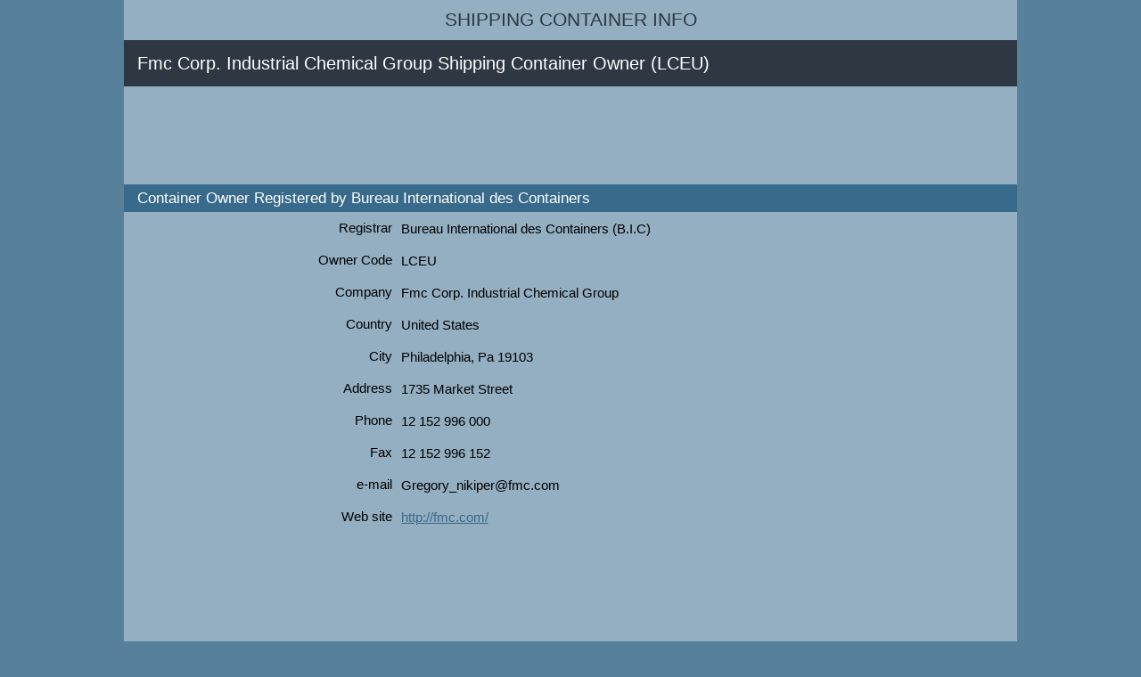

--- FILE ---
content_type: text/html; charset=UTF-8
request_url: https://shipping-container-info.com/container-owner/lceu-container-owner-code-fmc-corp-industrial-chemical-group
body_size: 4459
content:

<!DOCTYPE html PUBLIC "-//W3C//DTD XHTML 1.0 Transitional//EN" "http://www.w3.org/TR/xhtml1/DTD/xhtml1-transitional.dtd">
<html xmlns="http://www.w3.org/1999/xhtml">
<head>
<script async src="https://www.googletagmanager.com/gtag/js?id=G-YPQ458SS1K"></script><script>window.dataLayer=window.dataLayer||[];function gtag(){dataLayer.push(arguments);}gtag('js',new Date());gtag('config', 'G-YPQ458SS1K');</script><meta name="Description" content="LCEU BIC Code - Fmc Corp.   Industrial Chemical Group Shipping Container Owner Information" />
<meta name="Keywords" content="BIC, LCEU, Fmc Corp.   Industrial Chemical Group, shipping container owner" />
<meta http-equiv="Content-Type" content="text/html; charset=utf-8" />
<meta name=viewport content="width=device-width, initial-scale=1">
<script async src="https://pagead2.googlesyndication.com/pagead/js/adsbygoogle.js"></script><meta name="google-site-verification" content="E4MefpwMHa53pp7kEjio5C-9wlFSJKOyQQCldNl0jqs" />
<meta http-equiv="PICS-Label" content='(PICS-1.1 "http://www.classify.org/safesurf/" L gen true for "http://shipping-container-info.com/" r (SS~~000 1))'>
<meta name="netinsert" content="0.0.1.2.5.4.1" />
<title>Fmc Corp.   Industrial Chemical Group Shipping Container Owner | LCEU BIC Code | United States</title>
<meta name="DC.title" content="Fmc Corp.   Industrial Chemical Group Shipping Container Owner | LCEU BIC Code | United States" />
<style type="text/css">*
{
  margin: 0;
  border: 0;
	padding: 0;
}

BODY
{
  font-family: Verdana, Arial, sans-serif, Monaco;
  text-align: center;
  background-color: #57809B;
}

div
{
	display: block;
	overflow: hidden;
	float: inherit;
	clear: none;
	width: 100%;
}

.container
{
  background-color: #93AFC1;
  margin: 0px auto 30px auto;
}

H1, H2, H3
{
  font-weight: normal;
  display: block;
  overflow: hidden;
  float: left;
  width: 100%;
}

H1
{
  color: #FFF;
  background-color:  #2D3842;
  padding: 10px 5px 10px 15px;
  font-size: 15pt;
  line-height: 1.6em;
  clear: both;
}

H2
{
  color: #FFF;
  background-color:  #386A8B;
  padding: 2px 2px 2px 15px;
  font-size: 13pt;
  line-height: 1.6em;
}

H3
{
  text-align: right;
  font-size: 11pt;
  vertical-align: top;
}

P
{
	display: block;
	float: left;
	clear: both;
	overflow: hidden;
	width: 90%;
  padding: 15px;
  line-height: 1.2em;
  text-align: left;
  font-size: 15px;
}

.leftPane
{
  float: left;
  clear: both;
  padding: 40px 0px 0px 0px;
  border-right: 1px solid #6491AA;
  border-bottom: 1px solid #6491AA;
  background-color: #93AFC1;
}

.rightPane
{
  border-left: 1px solid #6491AA;
  border-bottom: 1px solid #6491AA;
  float: left;
  clear: both;
}

.mainPane
{
  float: left;
  clear: both;
  background-color: #93AFC1;
}

.body, .footer, .heading
{
	float: left;
  clear: both;
  text-align: left;
}

.body
{
  background-color: #386A8B;
}

.heading
{
  text-align: center;
  font-size: 32px;
  background-color: #93AFC1;
  color: white;
  float: left;
  clear: left;
  padding: 10px 0;
}

.heading A
{
  font-weight: normal;
  font-size: 16pt;
  color: #2D3842;
  text-decoration: none;
  text-transform: uppercase;
}

.footer
{
  background-color: #386A8B;
}

.footerText
{
  text-align: center;
  color: white;
  padding: 15px;
  line-height: 1.2em;
  font-size: 15px;
}

.footerLinks
{
	clear: both;
	float: left;
	text-align: center;
	padding: 5px;
}
.footerLinks A
{
  color: white;
  line-height: 1.2em;
  font-family: arial;
  font-size: 14px;
  text-decoration: none;
  padding: 10px;
}

.footerLinks .separator
{
	font-family: verdana;
	font-size: 12px;
}

.hint
{
	display: block;
	float: left;
	clear: both;
  font-size: 15px;
  padding: 5px 15px 15px 15px;
}

a
{
  color: #386A8B;
}

h4
{
  display: block;
  float: left;
  clear: both;
  overflow: hidden;
	
	width: 100%;
}

.menuItem, .menuItemHeader
{
	display: block;
  font-size: 17px;
  color: #2D3842;
  text-decoration: none;
  
  padding: 10px 10px;
  font-weight: 400;
}

.menuItem:HOVER
{
	text-decoration: underline;
}
.menuItemHeader
{
  font-size: 16px;
  padding: 7px 10px;
  background-color: #6491AA;
  border-radius: 5px;
  width: 90%;
}

.menuText
{
  color: #000000;
  font-size: 12px;
  line-height: 14px;
  font-family: arial, sans-serif;
  padding-left: 10px;
}

.validate
{
	margin: 10px 0;
	width: 100%;
	float: left;
	clear: right;
}

.separator
{
  display: inline;
  color: white;
}

DIV.shortlinks
{
	text-align:center;
}

.shortlinks A
{
	text-decoration: none;
}

.searchBox
{
	padding: 10px;
	float: left;
	background-color: #93AFC1;
}

.vld
{
  background: #FFFFFF url(/images/ValidatorTypeContainerNumberHere.png) left no-repeat;
  width: 90%;
  height: 130px;
  border: 1px #386A8B solid;
  font-family: arial,sans-serif;
  font-size: 14px;
  float: left;
  clear: left;
}

.textarea
{
  width: 90%;
  height: 130px;
  border-width: 1px;
  border-color: #386A8B;
  border-style: solid;
  font-family: arial,sans-serif;
  font-size: 14px;
  float: left;
  clear: left;
}


.fieldEditable
{
	width: 60%;
	margin: 4px 0 0 10px;
	border: 1px #386A8B solid;
	font-size: 12px;
	height: 17px;
	background: #E1EEF7;
}

.fieldEditableError
{
	min-width: 60%;
	width: 60%;

	margin: 4px 0 0 10px;
	border: 1px #386A8B solid;
	font-size: 12px;
	height: 17px;
	background: #FFDDDF;
}

.fieldDropdown
{
	min-width: 60%;
	width: 60%;
	margin: 4px 0 0 10px;
	border: 1px #386A8B solid;
	font-size: 12px;
	height: 21px;
	background: #E1EEF7;
	padding: auto;
}

.fieldCheckBoxSetCaption
{
	float: left;
	clear: right;
	margin: 0 0 0 3px;
	padding: 0;
	font-size: 14px;
}

.fieldCheckBoxSet
{
	display: inline;
	float: left;
	clear: left;
	margin-top: 4px;
}

.goButton
{
	width: 25px;
	display: inline;
}

.containerNumber
{
	float: left;
  width: 180px;
  border: 1px #386A8B solid;
  font-size: 20px;
  padding: 5px;
  background: #FFFFFF;
  margin: 0 0 0 10px;
  padding: 0 5px;
}

.submitButtonBlock
{
	text-align: center;
	margin: 20px 0 10px 0;
	padding: 0;
}

.fieldCheckBoxSetCaptionView
{
	float: left;
	clear: right;
	padding: 0 0 0 10px;
	padding: 0;
}

.infoMessage
{
	background: #E1EEF7;
	padding: 10px 10px 10px 20px;
	font-size: 14px;
}

.errorMessage
{
	background: #FFDDDF;
	font-size: 12px;
	padding: 10px;
	margin: 0;
}

.companiesBlock
{
	float:left;
	clear:none;
}

.regionsCitiesBlock
{
	float:left;
	clear:both;
	width: 50%;
	border: 1px #57809B solid;
}

.regionsCitiesBlock H2
{
	font-size: 12px;
	padding: 2px 2px 2px 7px;
}

.regionsCitiesBlock A
{
	font-size: 12px;
	padding: 3px 1px 2px 5px;
}

.regionsCitiesBlock P
{
	font-size: 12px;
	font-weight: bold;
  padding: 3px 1px 2px 13px;
  	
}
.submitCompany
{
	color: #5D717A;
	background-color: #E5E5E5;
}

form
{
	margin-top: 0px;
}

.rightContainer
{
	float: left;
	clear: right;
}

.topBlock
{
	clear: both;
	float: left;
}

.ads
{
	display: block;
	float: left;
	width: 98%;
	margin: 10px 0;
}

.gb
{
	float: left;
	clear: both;
	margin: 10px 0 0 0;
}


.gb H3
{
	clear: left;
	float: left;
	width: 30%;
	margin-bottom: 10px;
}

.gv
{
	float: left;
	clear: right;
	width: 60%;
	margin-left: 10px;
	font-size: 15px;
}

.gf
{
	float: left;
	clear: right;
	line-height: 1.2em;
	margin-bottom: 7px;
}

.b1
{
	width: 100%;
}

.editbox, .btn, .iso
{
	display: block;
	float: left;
	padding: 5px;
}

.btn
{
	width: 25%;
	margin-left: 10px;
}

.editbox, .iso
{
	width: 60%;
}

.iso
{
	background: #FFFFFF url(/images/TypeISOContainerCode.png) left no-repeat;
	/*
	border-width: 1px;
	border-color: #386A8B;
	border-style: solid;
	font-family: arial,sans-serif;
	float: left;
  font-size: 20px;
  padding: 5px 5px 5px 5px;
*/
}

.form
{
	width: 100%;
  display: block;
  clear: both;
  float: left;
  overflow: hidden;
	margin-left: 15px;
}

.rsl
{
	padding: 10px;
}

.lnk
{
	padding: 5px;
}@media (min-width: 1002px) {  .container 
  {
    width: 1002px;
  }
  
.b1
{
	width: 28%;
	margin: 40px 2% 0 2%;
}


.form
{
	width: 600px;
}

.ads
{
	margin: 10px 20px;
}
}</style><script type="text/javascript">var backgroundStyleHint;
var backgroundStyleDefault;
var obj;
function initHintText(objId, styleHint, styleDefault)
{
	obj = document.getElementById(objId);
	backgroundStyleHint = styleHint;
	backgroundStyleDefault = styleDefault;
	if(obj)
	{
		obj.onblur = function()
		{
			var objValue = obj.value;
			if(objValue.length == 0)
			{
				obj.className = backgroundStyleHint;				
			}
		};
		
		obj.onfocus = function()
		{
			obj.className = backgroundStyleDefault;
		};

    	var objValue = obj.value;
		if(objValue.length == 0)
		{
			obj.className = backgroundStyleHint;				
		}
		else
		{
			obj.className = backgroundStyleDefault;		
		}
	}
}

function submitForm(formName)
{
	var form = document.getElementById(formName);
	if(form != null)
	{
		form.submit();
	}
}

function formLink()
{
	var link = document.getElementById("link");
	var entry = document.getElementById("entry").value;
	var company = document.getElementById("company").value;
	var containerNumber = document.getElementById("containerNumber").value;
	
	var url = "../tracking/" + entry + "-" + containerNumber + "-tracking"; 
	var title = "Track and trace container " + containerNumber + " on " + company;
	link.href = url;
	link.innerHTML = title; 
	return true;
}

function showHideSections()
{
	var sale = getState('sale');
	var hire = getState('hire');
	var modification = getState('modification');
	
	var showContainerAttribute = sale || hire;
	showHide('containerAttributes', showContainerAttribute);
	showHide('modificationBlock', modification);
}

function getState(field)
{
	var state = false;
	var checkbox = document.getElementById(field);
	if(field != null)
	{
		state = checkbox.checked; 
	} 
	return state;
}

function showHide(id, show)
{
	var element = document.getElementById(id);
	if(show)
	{
		element.style.display = 'block';
		hideBlock(element, false);
	}  
	else
	{
		element.style.display = 'none';
		hideBlock(element, true);
	}
}

function hideBlock(element, hide)
{
		var children = element.getElementsByTagName('input');
		for(var i = 0; i < children.length; i++)
		{
			var child = children[i];
			if(child.getAttribute("type").toLowerCase() == "checkbox")
			{
				child.disabled = hide;
				if(hide)
				{
					child.checked = false;
				}
			}
		}
}
</script></head>
<body>
<div class="container">
<div class="topBlock">
<div class="heading">
<a href="https://shipping-container-info.com" title="All about shipping containers">Shipping Container Info
</a>
</div>
</div>
<div class="body">
<div class="rightContainer">
<div class="mainPane">
<h1>Fmc Corp.   Industrial Chemical Group Shipping Container Owner (LCEU)
</h1>
<div class="ads">
<!-- container-leaderboard -->
<ins class="adsbygoogle"
     style="display:inline-block;width:728px;height:90px"
     data-ad-client="ca-pub-7869323164582736"
     data-ad-slot="1946553403"></ins>
<script>
(adsbygoogle = window.adsbygoogle || []).push({});
</script></div>
<h2>Container Owner Registered by Bureau International des Containers
</h2>
<div class="gb">
<h3>Registrar
</h3>
<div class="gv">
<div class="gf">Bureau International des Containers (B.I.C)
</div>
</div>
</div>
<div class="gb">
<h3>Owner Code
</h3>
<div class="gv">
<div class="gf">LCEU
</div>
</div>
</div>
<div class="gb">
<h3>Company
</h3>
<div class="gv">
<div class="gf">Fmc Corp.   Industrial Chemical Group
</div>
</div>
</div>
<div class="gb">
<h3>Country
</h3>
<div class="gv">
<div class="gf">United States
</div>
</div>
</div>
<div class="gb">
<h3>City
</h3>
<div class="gv">
<div class="gf">Philadelphia, Pa 19103
</div>
</div>
</div>
<div class="gb">
<h3>Address
</h3>
<div class="gv">
<div class="gf">1735 Market Street
</div>
</div>
</div>
<div class="gb">
<h3>Phone
</h3>
<div class="gv">
<div class="gf">12 152 996 000
</div>
</div>
</div>
<div class="gb">
<h3>Fax
</h3>
<div class="gv">
<div class="gf">12 152 996 152
</div>
</div>
</div>
<div class="gb">
<h3>e-mail
</h3>
<div class="gv">
<div class="gf"><a href="/cdn-cgi/l/email-protection" class="__cf_email__" data-cfemail="ecab9e898b839e95b3828587859c899eac8a818fc28f8381">[email&#160;protected]</a>
</div>
</div>
</div>
<div class="gb">
<h3>Web site
</h3>
<div class="gv">
<div class="gf">
<a href="http://fmc.com/" title="Fmc Corp.   Industrial Chemical Group - http://fmc.com/">http://fmc.com/
</a>
</div>
</div>
</div>
<div class="ads">
<!-- container-leaderboard -->
<ins class="adsbygoogle"
     style="display:inline-block;width:728px;height:90px"
     data-ad-client="ca-pub-7869323164582736"
     data-ad-slot="1946553403"></ins>
<script data-cfasync="false" src="/cdn-cgi/scripts/5c5dd728/cloudflare-static/email-decode.min.js"></script><script>
(adsbygoogle = window.adsbygoogle || []).push({});
</script></div>
</div>
</div>
<div class="leftPane">
<div class="b1">
<h4 class="menuItemHeader">Find info by container number
</h4>
<div class="searchBox">
<form method="post" action="../../container-info/">
<input type="text" name="container_number" class="editbox" />
<input type="submit" value="Find" class="btn" />
</form>
</div>
</div>
<div class="b1">
<h4 class="menuItemHeader">Container Companies
</h4>
<h4>
<a href="https://shipping-container-info.com/containers-for-sale" title="New and Used Containers for sale, Buy Shipping and Storage Containers" class="menuItem">Containers for sale
</a>
</h4>
<h4>
<a href="https://shipping-container-info.com/containers-leasing-rentals-hire" title="Shipping and Storage Containers Leasing, Rentals, Hire" class="menuItem">Container hire and leasing
</a>
</h4>
<h4>
<a href="https://shipping-container-info.com/containers-modification-special-build" title="Shipping Containers Modification and Special Build Containers" class="menuItem">Modification, special builds
</a>
</h4>
<h4>
<a href="https://shipping-container-info.com/containers-tracking-shipping-transportation" title="Container shipping, tracking container, moving container, transportation" class="menuItem">Transportation and shipping
</a>
</h4>
<h4>
<a href="https://shipping-container-info.com/containers-self-storage" title="Container self storage" class="menuItem">Self storage
</a>
</h4>
<h4>
<a href="https://shipping-container-info.com/containers-storage-depot" title="Container storage and depot" class="menuItem">Depot, container storage
</a>
</h4>
<h4>
<a href="https://shipping-container-info.com/containers-repair" title="Container repairing" class="menuItem">Container repair
</a>
</h4>
<h4>
<a href="https://shipping-container-info.com/container-company/submit-container-company" title="Container company submission" class="menuItem">Submit your company
</a>
</h4>
</div>
<div class="b1">
<h4 class="menuItemHeader">Containers Details
</h4>
<h4>
<a href="https://shipping-container-info.com/size-type-info/widespread-container-size-type" title="Commonly Used ISO Containers Size-Types Codes and Their Dimensions and Types" class="menuItem">Standard ISO containers
</a>
</h4>
<h4>
<a href="https://shipping-container-info.com/size-type-info/shipping-container-size-type" title="Query Container Size: Length, Height, Width and Type by ISO Container Code" class="menuItem">Size Type by ISO code
</a>
</h4>
<h4>
<a href="https://shipping-container-info.com/container-number/check-digit-calculator" title="Container Number Check Digit Calculation According to ISO 6346:1995" class="menuItem">Check digit calculator
</a>
</h4>
<h4>
<a href="https://shipping-container-info.com/container-number/check-digit-validator" title="Validate Check Digit for Entered Container Numbers List | Find Misprints in Container Numbers" class="menuItem">Check digit validator
</a>
</h4>
<h4>
<a href="https://shipping-container-info.com/container-owner/container-owner-info-by-bic-code" title="Request shipping container owner info by BIC code: Company Name, Country, City, Address, Phone, Website" class="menuItem">Owner info by BIC code
</a>
</h4>
<h4>
<a href="https://shipping-container-info.com/container-owner/container-owners-list-by-country" title="Show list of shipping container owner companies grouped by country" class="menuItem">Owners by country
</a>
</h4>
<h4>
<a href="https://shipping-container-info.com/track-trace/track-and-trace-by-container-number" title="Track and trace container" class="menuItem">Track and Trace
</a>
</h4>
<h4>
<a href="https://shipping-container-info.com/track-trace/track-and-trace-specific-company" title="Select company for tracking container" class="menuItem">Tracking by company
</a>
</h4>
<h4>
<a href="https://shipping-container-info.com/container-specification/spec-by-container-number" title="Get container specification by container number" class="menuItem">Spec by container number
</a>
</h4>
<h4>
<a href="https://shipping-container-info.com/container-specification/spec-by-container-owner" title="Find shipping container specification by owner" class="menuItem">Spec by owner
</a>
</h4>
<h4>
<a href="https://shipping-container-info.com/container-country-code/" title="Country Codes for Shipping Containers" class="menuItem">Country codes
</a>
</h4>
</div>
</div>
</div>
<div class="footer">
<div class="footerText">2008-2026, Shipping Container Information
</div>
<div class="footerLinks">
<a href="https://shipping-container-info.com/privacy" title="Privacy Policy">Privacy
</a>
<a href="https://shipping-container-info.com/disclaimer" title="Disclaimer">Disclaimer
</a>
</div>
</div>
</div>
</body>
</html>


--- FILE ---
content_type: text/html; charset=utf-8
request_url: https://www.google.com/recaptcha/api2/aframe
body_size: 265
content:
<!DOCTYPE HTML><html><head><meta http-equiv="content-type" content="text/html; charset=UTF-8"></head><body><script nonce="UiJuudJa_SnTE7SqMfc2jg">/** Anti-fraud and anti-abuse applications only. See google.com/recaptcha */ try{var clients={'sodar':'https://pagead2.googlesyndication.com/pagead/sodar?'};window.addEventListener("message",function(a){try{if(a.source===window.parent){var b=JSON.parse(a.data);var c=clients[b['id']];if(c){var d=document.createElement('img');d.src=c+b['params']+'&rc='+(localStorage.getItem("rc::a")?sessionStorage.getItem("rc::b"):"");window.document.body.appendChild(d);sessionStorage.setItem("rc::e",parseInt(sessionStorage.getItem("rc::e")||0)+1);localStorage.setItem("rc::h",'1768862005168');}}}catch(b){}});window.parent.postMessage("_grecaptcha_ready", "*");}catch(b){}</script></body></html>